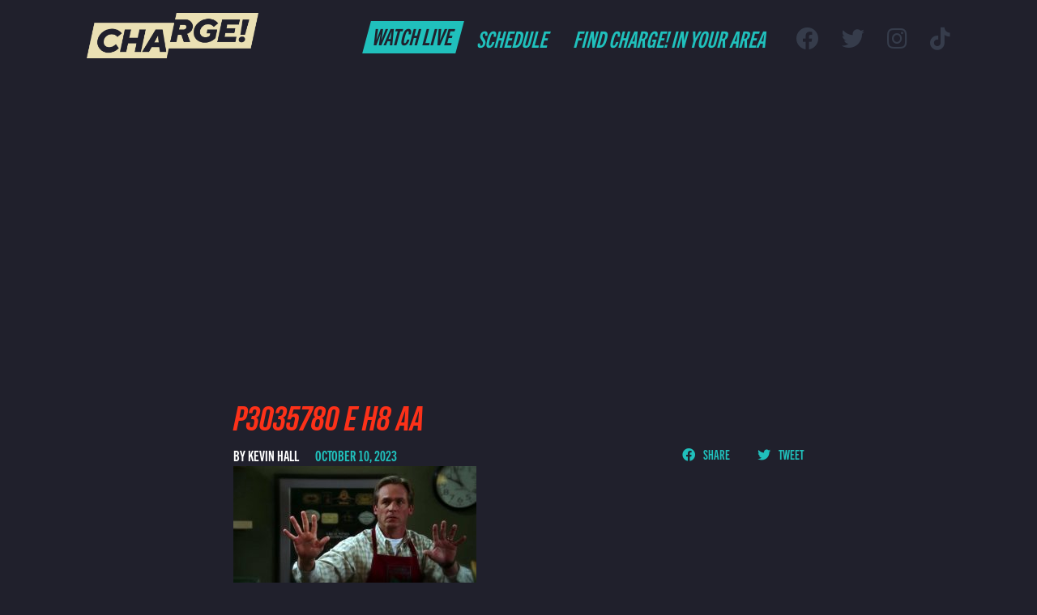

--- FILE ---
content_type: text/html; charset=UTF-8
request_url: https://watchcharge.com/program/csi-ny-the-fall/p3035780_e_h8_aa-2/
body_size: 11436
content:
<!DOCTYPE html>

<html lang="en">

<head>
	<meta charset="utf-8">
    <meta name="viewport" content="width=device-width, initial-scale=1, shrink-to-fit=no, viewport-fit=cover">
	<meta name='robots' content='index, follow, max-image-preview:large, max-snippet:-1, max-video-preview:-1' />

	<!-- This site is optimized with the Yoast SEO plugin v26.5 - https://yoast.com/wordpress/plugins/seo/ -->
	<title>P3035780 E H8 Aa - CHARGE!</title>
	<link rel="canonical" href="https://watchcharge.com/program/csi-ny-the-fall/p3035780_e_h8_aa-2/" />
	<meta property="og:locale" content="en_US" />
	<meta property="og:type" content="article" />
	<meta property="og:title" content="P3035780 E H8 Aa - CHARGE!" />
	<meta property="og:url" content="https://watchcharge.com/program/csi-ny-the-fall/p3035780_e_h8_aa-2/" />
	<meta property="og:site_name" content="CHARGE!" />
	<meta property="article:modified_time" content="2023-10-10T19:26:04+00:00" />
	<meta property="og:image" content="https://watchcharge.com/program/csi-ny-the-fall/p3035780_e_h8_aa-2" />
	<meta property="og:image:width" content="960" />
	<meta property="og:image:height" content="540" />
	<meta property="og:image:type" content="image/jpeg" />
	<meta name="twitter:card" content="summary_large_image" />
	<script type="application/ld+json" class="yoast-schema-graph">{"@context":"https://schema.org","@graph":[{"@type":"WebPage","@id":"https://watchcharge.com/program/csi-ny-the-fall/p3035780_e_h8_aa-2/","url":"https://watchcharge.com/program/csi-ny-the-fall/p3035780_e_h8_aa-2/","name":"P3035780 E H8 Aa - CHARGE!","isPartOf":{"@id":"https://watchcharge.com/#website"},"primaryImageOfPage":{"@id":"https://watchcharge.com/program/csi-ny-the-fall/p3035780_e_h8_aa-2/#primaryimage"},"image":{"@id":"https://watchcharge.com/program/csi-ny-the-fall/p3035780_e_h8_aa-2/#primaryimage"},"thumbnailUrl":"https://d12lhx8qhim5rg.cloudfront.net/uploads/2023/10/p3035780_e_h8_aa.jpg","datePublished":"2023-10-10T19:26:01+00:00","dateModified":"2023-10-10T19:26:04+00:00","breadcrumb":{"@id":"https://watchcharge.com/program/csi-ny-the-fall/p3035780_e_h8_aa-2/#breadcrumb"},"inLanguage":"en-US","potentialAction":[{"@type":"ReadAction","target":["https://watchcharge.com/program/csi-ny-the-fall/p3035780_e_h8_aa-2/"]}]},{"@type":"ImageObject","inLanguage":"en-US","@id":"https://watchcharge.com/program/csi-ny-the-fall/p3035780_e_h8_aa-2/#primaryimage","url":"https://d12lhx8qhim5rg.cloudfront.net/uploads/2023/10/p3035780_e_h8_aa.jpg","contentUrl":"https://d12lhx8qhim5rg.cloudfront.net/uploads/2023/10/p3035780_e_h8_aa.jpg"},{"@type":"BreadcrumbList","@id":"https://watchcharge.com/program/csi-ny-the-fall/p3035780_e_h8_aa-2/#breadcrumb","itemListElement":[{"@type":"ListItem","position":1,"name":"Home","item":"https://watchcharge.com/"},{"@type":"ListItem","position":2,"name":"CSI: NY &#8211; The Fall","item":"https://watchcharge.com/program/csi-ny-the-fall/"},{"@type":"ListItem","position":3,"name":"P3035780 E H8 Aa"}]},{"@type":"WebSite","@id":"https://watchcharge.com/#website","url":"https://watchcharge.com/","name":"CHARGE!","description":"","publisher":{"@id":"https://watchcharge.com/#organization"},"potentialAction":[{"@type":"SearchAction","target":{"@type":"EntryPoint","urlTemplate":"https://watchcharge.com/?s={search_term_string}"},"query-input":{"@type":"PropertyValueSpecification","valueRequired":true,"valueName":"search_term_string"}}],"inLanguage":"en-US"},{"@type":"Organization","@id":"https://watchcharge.com/#organization","name":"COMET TV","url":"https://watchcharge.com/","logo":{"@type":"ImageObject","inLanguage":"en-US","@id":"https://watchcharge.com/#/schema/logo/image/","url":"https://comettv.s3.amazonaws.com/uploads/2021/05/image-2.png","contentUrl":"https://comettv.s3.amazonaws.com/uploads/2021/05/image-2.png","width":1280,"height":720,"caption":"COMET TV"},"image":{"@id":"https://watchcharge.com/#/schema/logo/image/"}}]}</script>
	<!-- / Yoast SEO plugin. -->


<style id='wp-img-auto-sizes-contain-inline-css' type='text/css'>
img:is([sizes=auto i],[sizes^="auto," i]){contain-intrinsic-size:3000px 1500px}
/*# sourceURL=wp-img-auto-sizes-contain-inline-css */
</style>
<link rel='stylesheet' id='compulse-bootstrap-cdn-css' href='https://stackpath.bootstrapcdn.com/bootstrap/4.3.1/css/bootstrap.min.css?ver=4.3.1' type='text/css' media='all' />
<link rel='stylesheet' id='compulse-bootstrap-child-css' href='https://watchcharge.com/wp-content/themes/comettv-optimized/style.css?ver=2.0.1' type='text/css' media='all' />
<style id='wp-block-library-inline-css' type='text/css'>
:root{--wp-block-synced-color:#7a00df;--wp-block-synced-color--rgb:122,0,223;--wp-bound-block-color:var(--wp-block-synced-color);--wp-editor-canvas-background:#ddd;--wp-admin-theme-color:#007cba;--wp-admin-theme-color--rgb:0,124,186;--wp-admin-theme-color-darker-10:#006ba1;--wp-admin-theme-color-darker-10--rgb:0,107,160.5;--wp-admin-theme-color-darker-20:#005a87;--wp-admin-theme-color-darker-20--rgb:0,90,135;--wp-admin-border-width-focus:2px}@media (min-resolution:192dpi){:root{--wp-admin-border-width-focus:1.5px}}.wp-element-button{cursor:pointer}:root .has-very-light-gray-background-color{background-color:#eee}:root .has-very-dark-gray-background-color{background-color:#313131}:root .has-very-light-gray-color{color:#eee}:root .has-very-dark-gray-color{color:#313131}:root .has-vivid-green-cyan-to-vivid-cyan-blue-gradient-background{background:linear-gradient(135deg,#00d084,#0693e3)}:root .has-purple-crush-gradient-background{background:linear-gradient(135deg,#34e2e4,#4721fb 50%,#ab1dfe)}:root .has-hazy-dawn-gradient-background{background:linear-gradient(135deg,#faaca8,#dad0ec)}:root .has-subdued-olive-gradient-background{background:linear-gradient(135deg,#fafae1,#67a671)}:root .has-atomic-cream-gradient-background{background:linear-gradient(135deg,#fdd79a,#004a59)}:root .has-nightshade-gradient-background{background:linear-gradient(135deg,#330968,#31cdcf)}:root .has-midnight-gradient-background{background:linear-gradient(135deg,#020381,#2874fc)}:root{--wp--preset--font-size--normal:16px;--wp--preset--font-size--huge:42px}.has-regular-font-size{font-size:1em}.has-larger-font-size{font-size:2.625em}.has-normal-font-size{font-size:var(--wp--preset--font-size--normal)}.has-huge-font-size{font-size:var(--wp--preset--font-size--huge)}.has-text-align-center{text-align:center}.has-text-align-left{text-align:left}.has-text-align-right{text-align:right}.has-fit-text{white-space:nowrap!important}#end-resizable-editor-section{display:none}.aligncenter{clear:both}.items-justified-left{justify-content:flex-start}.items-justified-center{justify-content:center}.items-justified-right{justify-content:flex-end}.items-justified-space-between{justify-content:space-between}.screen-reader-text{border:0;clip-path:inset(50%);height:1px;margin:-1px;overflow:hidden;padding:0;position:absolute;width:1px;word-wrap:normal!important}.screen-reader-text:focus{background-color:#ddd;clip-path:none;color:#444;display:block;font-size:1em;height:auto;left:5px;line-height:normal;padding:15px 23px 14px;text-decoration:none;top:5px;width:auto;z-index:100000}html :where(.has-border-color){border-style:solid}html :where([style*=border-top-color]){border-top-style:solid}html :where([style*=border-right-color]){border-right-style:solid}html :where([style*=border-bottom-color]){border-bottom-style:solid}html :where([style*=border-left-color]){border-left-style:solid}html :where([style*=border-width]){border-style:solid}html :where([style*=border-top-width]){border-top-style:solid}html :where([style*=border-right-width]){border-right-style:solid}html :where([style*=border-bottom-width]){border-bottom-style:solid}html :where([style*=border-left-width]){border-left-style:solid}html :where(img[class*=wp-image-]){height:auto;max-width:100%}:where(figure){margin:0 0 1em}html :where(.is-position-sticky){--wp-admin--admin-bar--position-offset:var(--wp-admin--admin-bar--height,0px)}@media screen and (max-width:600px){html :where(.is-position-sticky){--wp-admin--admin-bar--position-offset:0px}}

/*# sourceURL=wp-block-library-inline-css */
</style><style id='global-styles-inline-css' type='text/css'>
:root{--wp--preset--aspect-ratio--square: 1;--wp--preset--aspect-ratio--4-3: 4/3;--wp--preset--aspect-ratio--3-4: 3/4;--wp--preset--aspect-ratio--3-2: 3/2;--wp--preset--aspect-ratio--2-3: 2/3;--wp--preset--aspect-ratio--16-9: 16/9;--wp--preset--aspect-ratio--9-16: 9/16;--wp--preset--color--black: #000000;--wp--preset--color--cyan-bluish-gray: #abb8c3;--wp--preset--color--white: #ffffff;--wp--preset--color--pale-pink: #f78da7;--wp--preset--color--vivid-red: #cf2e2e;--wp--preset--color--luminous-vivid-orange: #ff6900;--wp--preset--color--luminous-vivid-amber: #fcb900;--wp--preset--color--light-green-cyan: #7bdcb5;--wp--preset--color--vivid-green-cyan: #00d084;--wp--preset--color--pale-cyan-blue: #8ed1fc;--wp--preset--color--vivid-cyan-blue: #0693e3;--wp--preset--color--vivid-purple: #9b51e0;--wp--preset--gradient--vivid-cyan-blue-to-vivid-purple: linear-gradient(135deg,rgb(6,147,227) 0%,rgb(155,81,224) 100%);--wp--preset--gradient--light-green-cyan-to-vivid-green-cyan: linear-gradient(135deg,rgb(122,220,180) 0%,rgb(0,208,130) 100%);--wp--preset--gradient--luminous-vivid-amber-to-luminous-vivid-orange: linear-gradient(135deg,rgb(252,185,0) 0%,rgb(255,105,0) 100%);--wp--preset--gradient--luminous-vivid-orange-to-vivid-red: linear-gradient(135deg,rgb(255,105,0) 0%,rgb(207,46,46) 100%);--wp--preset--gradient--very-light-gray-to-cyan-bluish-gray: linear-gradient(135deg,rgb(238,238,238) 0%,rgb(169,184,195) 100%);--wp--preset--gradient--cool-to-warm-spectrum: linear-gradient(135deg,rgb(74,234,220) 0%,rgb(151,120,209) 20%,rgb(207,42,186) 40%,rgb(238,44,130) 60%,rgb(251,105,98) 80%,rgb(254,248,76) 100%);--wp--preset--gradient--blush-light-purple: linear-gradient(135deg,rgb(255,206,236) 0%,rgb(152,150,240) 100%);--wp--preset--gradient--blush-bordeaux: linear-gradient(135deg,rgb(254,205,165) 0%,rgb(254,45,45) 50%,rgb(107,0,62) 100%);--wp--preset--gradient--luminous-dusk: linear-gradient(135deg,rgb(255,203,112) 0%,rgb(199,81,192) 50%,rgb(65,88,208) 100%);--wp--preset--gradient--pale-ocean: linear-gradient(135deg,rgb(255,245,203) 0%,rgb(182,227,212) 50%,rgb(51,167,181) 100%);--wp--preset--gradient--electric-grass: linear-gradient(135deg,rgb(202,248,128) 0%,rgb(113,206,126) 100%);--wp--preset--gradient--midnight: linear-gradient(135deg,rgb(2,3,129) 0%,rgb(40,116,252) 100%);--wp--preset--font-size--small: 13px;--wp--preset--font-size--medium: 20px;--wp--preset--font-size--large: 36px;--wp--preset--font-size--x-large: 42px;--wp--preset--spacing--20: 0.44rem;--wp--preset--spacing--30: 0.67rem;--wp--preset--spacing--40: 1rem;--wp--preset--spacing--50: 1.5rem;--wp--preset--spacing--60: 2.25rem;--wp--preset--spacing--70: 3.38rem;--wp--preset--spacing--80: 5.06rem;--wp--preset--shadow--natural: 6px 6px 9px rgba(0, 0, 0, 0.2);--wp--preset--shadow--deep: 12px 12px 50px rgba(0, 0, 0, 0.4);--wp--preset--shadow--sharp: 6px 6px 0px rgba(0, 0, 0, 0.2);--wp--preset--shadow--outlined: 6px 6px 0px -3px rgb(255, 255, 255), 6px 6px rgb(0, 0, 0);--wp--preset--shadow--crisp: 6px 6px 0px rgb(0, 0, 0);}:where(.is-layout-flex){gap: 0.5em;}:where(.is-layout-grid){gap: 0.5em;}body .is-layout-flex{display: flex;}.is-layout-flex{flex-wrap: wrap;align-items: center;}.is-layout-flex > :is(*, div){margin: 0;}body .is-layout-grid{display: grid;}.is-layout-grid > :is(*, div){margin: 0;}:where(.wp-block-columns.is-layout-flex){gap: 2em;}:where(.wp-block-columns.is-layout-grid){gap: 2em;}:where(.wp-block-post-template.is-layout-flex){gap: 1.25em;}:where(.wp-block-post-template.is-layout-grid){gap: 1.25em;}.has-black-color{color: var(--wp--preset--color--black) !important;}.has-cyan-bluish-gray-color{color: var(--wp--preset--color--cyan-bluish-gray) !important;}.has-white-color{color: var(--wp--preset--color--white) !important;}.has-pale-pink-color{color: var(--wp--preset--color--pale-pink) !important;}.has-vivid-red-color{color: var(--wp--preset--color--vivid-red) !important;}.has-luminous-vivid-orange-color{color: var(--wp--preset--color--luminous-vivid-orange) !important;}.has-luminous-vivid-amber-color{color: var(--wp--preset--color--luminous-vivid-amber) !important;}.has-light-green-cyan-color{color: var(--wp--preset--color--light-green-cyan) !important;}.has-vivid-green-cyan-color{color: var(--wp--preset--color--vivid-green-cyan) !important;}.has-pale-cyan-blue-color{color: var(--wp--preset--color--pale-cyan-blue) !important;}.has-vivid-cyan-blue-color{color: var(--wp--preset--color--vivid-cyan-blue) !important;}.has-vivid-purple-color{color: var(--wp--preset--color--vivid-purple) !important;}.has-black-background-color{background-color: var(--wp--preset--color--black) !important;}.has-cyan-bluish-gray-background-color{background-color: var(--wp--preset--color--cyan-bluish-gray) !important;}.has-white-background-color{background-color: var(--wp--preset--color--white) !important;}.has-pale-pink-background-color{background-color: var(--wp--preset--color--pale-pink) !important;}.has-vivid-red-background-color{background-color: var(--wp--preset--color--vivid-red) !important;}.has-luminous-vivid-orange-background-color{background-color: var(--wp--preset--color--luminous-vivid-orange) !important;}.has-luminous-vivid-amber-background-color{background-color: var(--wp--preset--color--luminous-vivid-amber) !important;}.has-light-green-cyan-background-color{background-color: var(--wp--preset--color--light-green-cyan) !important;}.has-vivid-green-cyan-background-color{background-color: var(--wp--preset--color--vivid-green-cyan) !important;}.has-pale-cyan-blue-background-color{background-color: var(--wp--preset--color--pale-cyan-blue) !important;}.has-vivid-cyan-blue-background-color{background-color: var(--wp--preset--color--vivid-cyan-blue) !important;}.has-vivid-purple-background-color{background-color: var(--wp--preset--color--vivid-purple) !important;}.has-black-border-color{border-color: var(--wp--preset--color--black) !important;}.has-cyan-bluish-gray-border-color{border-color: var(--wp--preset--color--cyan-bluish-gray) !important;}.has-white-border-color{border-color: var(--wp--preset--color--white) !important;}.has-pale-pink-border-color{border-color: var(--wp--preset--color--pale-pink) !important;}.has-vivid-red-border-color{border-color: var(--wp--preset--color--vivid-red) !important;}.has-luminous-vivid-orange-border-color{border-color: var(--wp--preset--color--luminous-vivid-orange) !important;}.has-luminous-vivid-amber-border-color{border-color: var(--wp--preset--color--luminous-vivid-amber) !important;}.has-light-green-cyan-border-color{border-color: var(--wp--preset--color--light-green-cyan) !important;}.has-vivid-green-cyan-border-color{border-color: var(--wp--preset--color--vivid-green-cyan) !important;}.has-pale-cyan-blue-border-color{border-color: var(--wp--preset--color--pale-cyan-blue) !important;}.has-vivid-cyan-blue-border-color{border-color: var(--wp--preset--color--vivid-cyan-blue) !important;}.has-vivid-purple-border-color{border-color: var(--wp--preset--color--vivid-purple) !important;}.has-vivid-cyan-blue-to-vivid-purple-gradient-background{background: var(--wp--preset--gradient--vivid-cyan-blue-to-vivid-purple) !important;}.has-light-green-cyan-to-vivid-green-cyan-gradient-background{background: var(--wp--preset--gradient--light-green-cyan-to-vivid-green-cyan) !important;}.has-luminous-vivid-amber-to-luminous-vivid-orange-gradient-background{background: var(--wp--preset--gradient--luminous-vivid-amber-to-luminous-vivid-orange) !important;}.has-luminous-vivid-orange-to-vivid-red-gradient-background{background: var(--wp--preset--gradient--luminous-vivid-orange-to-vivid-red) !important;}.has-very-light-gray-to-cyan-bluish-gray-gradient-background{background: var(--wp--preset--gradient--very-light-gray-to-cyan-bluish-gray) !important;}.has-cool-to-warm-spectrum-gradient-background{background: var(--wp--preset--gradient--cool-to-warm-spectrum) !important;}.has-blush-light-purple-gradient-background{background: var(--wp--preset--gradient--blush-light-purple) !important;}.has-blush-bordeaux-gradient-background{background: var(--wp--preset--gradient--blush-bordeaux) !important;}.has-luminous-dusk-gradient-background{background: var(--wp--preset--gradient--luminous-dusk) !important;}.has-pale-ocean-gradient-background{background: var(--wp--preset--gradient--pale-ocean) !important;}.has-electric-grass-gradient-background{background: var(--wp--preset--gradient--electric-grass) !important;}.has-midnight-gradient-background{background: var(--wp--preset--gradient--midnight) !important;}.has-small-font-size{font-size: var(--wp--preset--font-size--small) !important;}.has-medium-font-size{font-size: var(--wp--preset--font-size--medium) !important;}.has-large-font-size{font-size: var(--wp--preset--font-size--large) !important;}.has-x-large-font-size{font-size: var(--wp--preset--font-size--x-large) !important;}
/*# sourceURL=global-styles-inline-css */
</style>

<style id='classic-theme-styles-inline-css' type='text/css'>
/*! This file is auto-generated */
.wp-block-button__link{color:#fff;background-color:#32373c;border-radius:9999px;box-shadow:none;text-decoration:none;padding:calc(.667em + 2px) calc(1.333em + 2px);font-size:1.125em}.wp-block-file__button{background:#32373c;color:#fff;text-decoration:none}
/*# sourceURL=/wp-includes/css/classic-themes.min.css */
</style>
<link rel='stylesheet' id='font-awesome-css' href='https://maxcdn.bootstrapcdn.com/font-awesome/4.7.0/css/font-awesome.min.css?ver=6.9' type='text/css' media='all' />
<link rel='stylesheet' id='comet-main-css' href='https://watchcharge.com/wp-content/themes/comettv-optimized/dist/main.css?ver=6.9' type='text/css' media='all' />
<link rel='stylesheet' id='fontawesome5-css' href='https://cdnjs.cloudflare.com/ajax/libs/font-awesome/5.15.4/css/all.min.css?ver=6.9' type='text/css' media='all' />
<link rel='stylesheet' id='Swiper-css' href='https://cdnjs.cloudflare.com/ajax/libs/Swiper/4.5.0/css/swiper.min.css?ver=6.9' type='text/css' media='all' />
<script type="text/javascript" src="https://watchcharge.com/wp-includes/js/jquery/jquery.min.js?ver=3.5.1" id="jquery-js"></script>
<meta name="generator" content="WordPress 6.9" />
<link rel='shortlink' href='https://watchcharge.com/?p=361677' />
<!-- Global site tag (gtag.js) - Google Analytics from corp accounts added here 6-2021 -->
<script async src="https://www.googletagmanager.com/gtag/js?id=UA-3818718-60"></script>
<script>
  window.dataLayer = window.dataLayer || [];
  function gtag(){dataLayer.push(arguments);}
  gtag('js', new Date());

  gtag('config', 'UA-3818718-60');
</script>

<!-- TODO: Update this for CHARGE! Global site tag (gtag.js) - Google Analytics new GA4 tag added 6-2021 -->
<!-- Google tag (gtag.js) -->
<script async src="https://www.googletagmanager.com/gtag/js?id=G-9VR6J320TC"></script>
<script>
  window.dataLayer = window.dataLayer || [];
  function gtag(){dataLayer.push(arguments);}
  gtag('js', new Date());

  gtag('config', 'G-9VR6J320TC');
</script>

<!-- Google Tag Manager -->
<script>(function(w,d,s,l,i){w[l]=w[l]||[];w[l].push({'gtm.start':
new Date().getTime(),event:'gtm.js'});var f=d.getElementsByTagName(s)[0],
j=d.createElement(s),dl=l!='dataLayer'?'&l='+l:'';j.async=true;j.src=
'https://www.googletagmanager.com/gtm.js?id='+i+dl;f.parentNode.insertBefore(j,f);
})(window,document,'script','dataLayer','GTM-P39F9V7');</script>
<!-- End Google Tag Manager --><script>document.documentElement.className += " js";</script>
		<style type="text/css" id="wp-custom-css">
			.main-header-nav {
	white-space: nowrap;
}

.row > .wp-block-group__inner-container {
	display: flex;
	flex-wrap: wrap;
}

.align-items-flex-end > .wp-block-group__inner-container {
	align-items: flex-end;
}

.justify-content-center > .wp-block-group__inner-container {
	justify-content: center;
}

.block-hero .swiper-slide .slide-image {
	padding-top: 31.337047vw !important;
}

.navbar .btn a {
	padding-left: .5rem !important;
	padding-right: .5rem !important;
}

.navbar-collapse.collapse {
	display: block !important;
}

.navbar-toggler {
	display: none;
}

@media (max-width: 1219.98px) {
	.main-header-nav .navbar {
			display: block !important;
	}
	
	.main-header-nav .navbar li:not(.btn) {
		display: none;
	}
}

@media (max-width: 500px) {
	.main-header-nav {
		flex-wrap: wrap !important;
	}
	
	.main-header-nav .navbar {
		flex: 100% 0 0 !important;
	}
	
	.main-header-nav .navbar .navbar-nav {
		flex-direction: row !important;
		justify-content: flex-end !important;
	}
}		</style>
		    </head>

<body class="attachment wp-singular attachment-template-default single single-attachment postid-361677 attachmentid-361677 attachment-jpeg wp-embed-responsive wp-theme-compulse-bootstraptheme wp-child-theme-comettv-optimized">
	<!-- Google Tag Manager (noscript) -->
<noscript><iframe src=""https://www.googletagmanager.com/ns.html?id=GTM-P39F9V7""
height=""0"" width=""0"" style=""display:none;visibility:hidden""></iframe></noscript>
<!-- End Google Tag Manager (noscript) -->	<div class="mobile-overlay"></div>
<div class="nav-panel-wrapper">
  <div class="nav-panel">
    <div class="nav-toggle"><i class="fal fa-times"></i></div>
    <ul class="nav flex-column">
      
<li class="btn btn-secondary menu-item menu-item-type-post_type menu-item-object-page menu-item-7710 nav-link" id="menu-item-7710">
    <a class="nav-link" href="https://watchcharge.com/watch-live/">
        Watch  Live            </a>

</li>

<li class="schedule-nav-link menu-item menu-item-type-post_type menu-item-object-page menu-item-has-children menu-item-230 nav-link dropdown" id="menu-item-230">
    <a class="nav-link dropdown-toggle" id="navbar-dropdown-230" href="https://watchcharge.com/schedule/" role="button">
        Schedule            </a>

<div class="dropdown-menu" aria-labelledby="navbar-dropdown-230">

<a class="d-block d-xl-none menu-item menu-item-type-post_type menu-item-object-page menu-item-25949 dropdown-item" href="https://watchcharge.com/schedule/">
    Full Schedule    </a>

<a class="menu-item menu-item-type-post_type menu-item-object-page menu-item-7707 dropdown-item" href="https://watchcharge.com/shows/">
    Shows    </a>

</div> <!-- / .dropdown-menu -->

</li>

<li class="menu-item menu-item-type-custom menu-item-object-custom menu-item-1549 nav-link" id="menu-item-1549">
    <a class="nav-link" href="#find-channel">
        Find CHARGE! in Your Area            </a>

</li>
    </ul>
	<ul class="list-inline social-media">
      <li class="list-inline-item">
      <a href="https://www.facebook.com/WatchChargeTV" target="_blank"><i class="fab fa-facebook"></i></a>
    </li>
      <li class="list-inline-item">
      <a href="https://twitter.com/WatchCharge" target="_blank"><i class="fab fa-twitter"></i></a>
    </li>
      <li class="list-inline-item">
      <a href="https://www.instagram.com/Chargetv/" target="_blank"><i class="fab fa-instagram"></i></a>
    </li>
      <li class="list-inline-item">
      <a href="https://www.tiktok.com/@watchchargetv" target="_blank"><i class="fab fa-tiktok"></i></a>
    </li>
  </ul>
  </div>
</div>
	<div class="main-header container-fluid inverse" id="main-header">
		<div class="row">
			<div class="col logo-col">
				<a href="/" class="main-header-logo"><img class="img-fluid" alt="Charge Yellow" src="https://d12lhx8qhim5rg.cloudfront.net/uploads/2021/07/Charge_Yellow-1.png" srcset="https://d12lhx8qhim5rg.cloudfront.net/uploads/2021/07/Charge_Yellow-1.png 1793w, https://d12lhx8qhim5rg.cloudfront.net/uploads/2021/07/Charge_Yellow-1-300x79.png 300w, https://d12lhx8qhim5rg.cloudfront.net/uploads/2021/07/Charge_Yellow-1-1024x269.png 1024w, https://d12lhx8qhim5rg.cloudfront.net/uploads/2021/07/Charge_Yellow-1-768x202.png 768w, https://d12lhx8qhim5rg.cloudfront.net/uploads/2021/07/Charge_Yellow-1-1536x403.png 1536w" sizes="(max-width: 2048px) 100vw, 2048px" loading=lazy ></a>			</div>
			<div class="col">
				<div class="main-header-nav d-flex align-items-center justify-content-end">
											<nav class="navbar navbar-expand-lg navbar-light">
    <button class="navbar-toggler" type="button" data-toggle="collapse" data-target="#navbar-main" aria-controls="navbar-main" aria-expanded="false" aria-label="Toggle navigation">
        <span class="navbar-toggler-icon"></span>
    </button>

    <div class="collapse navbar-collapse" id="navbar-main">
        <ul class="navbar-nav mr-auto">
            
<li class="btn btn-secondary menu-item menu-item-type-post_type menu-item-object-page menu-item-7710 nav-link" id="menu-item-7710">
    <a class="nav-link" href="https://watchcharge.com/watch-live/">
        Watch  Live            </a>

</li>

<li class="schedule-nav-link menu-item menu-item-type-post_type menu-item-object-page menu-item-has-children menu-item-230 nav-link dropdown" id="menu-item-230">
    <a class="nav-link dropdown-toggle" id="navbar-dropdown-230" href="https://watchcharge.com/schedule/" role="button">
        Schedule            </a>

<div class="dropdown-menu" aria-labelledby="navbar-dropdown-230">

<a class="d-block d-xl-none menu-item menu-item-type-post_type menu-item-object-page menu-item-25949 dropdown-item" href="https://watchcharge.com/schedule/">
    Full Schedule    </a>

<a class="menu-item menu-item-type-post_type menu-item-object-page menu-item-7707 dropdown-item" href="https://watchcharge.com/shows/">
    Shows    </a>

</div> <!-- / .dropdown-menu -->

</li>

<li class="menu-item menu-item-type-custom menu-item-object-custom menu-item-1549 nav-link" id="menu-item-1549">
    <a class="nav-link" href="#find-channel">
        Find CHARGE! in Your Area            </a>

</li>
        </ul>
    </div>
</nav>
						<ul class="list-inline social-media">
      <li class="list-inline-item">
      <a href="https://www.facebook.com/WatchChargeTV" target="_blank"><i class="fab fa-facebook"></i></a>
    </li>
      <li class="list-inline-item">
      <a href="https://twitter.com/WatchCharge" target="_blank"><i class="fab fa-twitter"></i></a>
    </li>
      <li class="list-inline-item">
      <a href="https://www.instagram.com/Chargetv/" target="_blank"><i class="fab fa-instagram"></i></a>
    </li>
      <li class="list-inline-item">
      <a href="https://www.tiktok.com/@watchchargetv" target="_blank"><i class="fab fa-tiktok"></i></a>
    </li>
  </ul>
						<div class="d-flex d-xl-none justify-content-end nav-toggle-wrapper"><a class="nav-toggle"><i class="fal fa-bars"></i></a></div>
				</div>
			</div>
		</div>
	</div>


<div class="acf-block container-fluid blog-single">
  <div class="col-12">
    <div class="blog-page-banner">
      <img class="img-fluid" src="https://via.placeholder.com/2052x1003?text=Placeholder" alt="" loading="lazy">    </div>
  </div>

  <div class="row justify-content-center">
    <div class="col-md-8">
      <h1>P3035780 E H8 Aa</h1>
      <div class="d-flex flex-column flex-sm-row justify-content-between">
        <div class="meta-schedule">
          <span>By Kevin Hall</span>
          <span>October 10, 2023</span>
        </div>

        <div class="share-links btn-wrapper">
          <a href="https://www.facebook.com/sharer/sharer.php?u=https%3A%2F%2Fwatchcharge.com%2Fprogram%2Fcsi-ny-the-fall%2Fp3035780_e_h8_aa-2%2F" target="_blank"><i class="fab fa-facebook"></i> Share</a>
          <a href="https://twitter.com/intent/tweet?text=https%3A%2F%2Fwatchcharge.com%2Fprogram%2Fcsi-ny-the-fall%2Fp3035780_e_h8_aa-2%2F" target="_blank"><i class="fab fa-twitter"></i> Tweet</a>
        </div>
      </div>

        <article class="blog-content">
            <p class="attachment"><a href='https://d12lhx8qhim5rg.cloudfront.net/uploads/2023/10/p3035780_e_h8_aa.jpg'><img fetchpriority="high" decoding="async" width="300" height="169" src="https://d12lhx8qhim5rg.cloudfront.net/uploads/2023/10/p3035780_e_h8_aa-300x169.jpg" class="attachment-medium size-medium" alt="P3035780 E H8 Aa" srcset="https://d12lhx8qhim5rg.cloudfront.net/uploads/2023/10/p3035780_e_h8_aa-300x169.jpg 300w, https://d12lhx8qhim5rg.cloudfront.net/uploads/2023/10/p3035780_e_h8_aa-768x432.jpg 768w, https://d12lhx8qhim5rg.cloudfront.net/uploads/2023/10/p3035780_e_h8_aa.jpg 960w" sizes="(max-width: 300px) 100vw, 300px" /></a></p>
            <div id="disqus_thread"></div>
            <script>
                /**
                 *  RECOMMENDED CONFIGURATION VARIABLES: EDIT AND UNCOMMENT THE SECTION BELOW TO INSERT DYNAMIC VALUES FROM YOUR PLATFORM OR CMS.
                 *  LEARN WHY DEFINING THESE VARIABLES IS IMPORTANT: https://disqus.com/admin/universalcode/#configuration-variables    */
                var disqus_config = function () {
                    this.page.url = 'https://watchcharge.com/program/csi-ny-the-fall/p3035780_e_h8_aa-2/';  // Replace PAGE_URL with your page's canonical URL variable
                    this.page.identifier = 'https://watchcharge.com/program/csi-ny-the-fall/p3035780_e_h8_aa-2/'; // Replace PAGE_IDENTIFIER with your page's unique identifier variable
                };

                (function() { // DON'T EDIT BELOW THIS LINE
                    var d = document, s = d.createElement('script');
                    s.src = 'https://comettv.disqus.com/embed.js';
                    s.setAttribute('data-timestamp', +new Date());
                    (d.head || d.body).appendChild(s);
                })();
            </script>
            <noscript>Please enable JavaScript to view the <a href="https://disqus.com/?ref_noscript">comments powered by Disqus.</a></noscript>
        </article>
    </div>

    </div>
</div>

<div class="main-content">
<p class="attachment"><a href='https://d12lhx8qhim5rg.cloudfront.net/uploads/2023/10/p3035780_e_h8_aa.jpg'><img decoding="async" width="300" height="169" src="https://d12lhx8qhim5rg.cloudfront.net/uploads/2023/10/p3035780_e_h8_aa-300x169.jpg" class="attachment-medium size-medium" alt="P3035780 E H8 Aa" srcset="https://d12lhx8qhim5rg.cloudfront.net/uploads/2023/10/p3035780_e_h8_aa-300x169.jpg 300w, https://d12lhx8qhim5rg.cloudfront.net/uploads/2023/10/p3035780_e_h8_aa-768x432.jpg 768w, https://d12lhx8qhim5rg.cloudfront.net/uploads/2023/10/p3035780_e_h8_aa.jpg 960w" sizes="(max-width: 300px) 100vw, 300px" /></a></p>
</div>

<div class="container-fluid">
  <div class="row recent-news">
    <h2 class="col-12 h5">Recent News</h2>
          <div class="col-md-6 col-lg-3">
        <div class="featured-image"><img width="950" height="534" src="https://d12lhx8qhim5rg.cloudfront.net/uploads/2021/07/mile-22.jpg" class="attachment-full size-full wp-post-image" alt="Mark Wahlberg Will Play a Blue-Collar James Bond in ‘Our Man From Jersey" decoding="async" srcset="https://d12lhx8qhim5rg.cloudfront.net/uploads/2021/07/mile-22.jpg 950w, https://d12lhx8qhim5rg.cloudfront.net/uploads/2021/07/mile-22-300x169.jpg 300w, https://d12lhx8qhim5rg.cloudfront.net/uploads/2021/07/mile-22-768x432.jpg 768w" sizes="(max-width: 950px) 100vw, 950px" /></div>
        <h2 class="title"><a href="https://watchcharge.com/mark-wahlberg-will-play-a-blue-collar-james-bond-in-our-man-from-jersey/">Mark Wahlberg Will Play a Blue-Collar James Bond in ‘Our Man From Jersey’</a></h2>
        <p class="description">Thanks to James Bond, the spy movie genre is commonly associated with a refined air of sophistication. Bond&#8217;s tuxedo, Aston Martin, martinis, and pretty much everything else about his style speaks to the classy upper-crust of British society. But Mark Wahlberg is about to turn our idea of spy movies on its head by playing...</p>
        <a href="https://watchcharge.com/mark-wahlberg-will-play-a-blue-collar-james-bond-in-our-man-from-jersey/" class="btn btn-default">Read More</a>
      </div>
          <div class="col-md-6 col-lg-3">
        <div class="featured-image"><img width="950" height="534" src="https://d12lhx8qhim5rg.cloudfront.net/uploads/2021/07/heat.jpg" class="attachment-full size-full wp-post-image" alt="Michael Mann Wants to Make a Heat Prequel" decoding="async" srcset="https://d12lhx8qhim5rg.cloudfront.net/uploads/2021/07/heat.jpg 950w, https://d12lhx8qhim5rg.cloudfront.net/uploads/2021/07/heat-300x169.jpg 300w, https://d12lhx8qhim5rg.cloudfront.net/uploads/2021/07/heat-768x432.jpg 768w" sizes="(max-width: 950px) 100vw, 950px" /></div>
        <h2 class="title"><a href="https://watchcharge.com/michael-mann-wants-to-make-a-heat-prequel/">Michael Mann Wants to Make a ‘Heat’ Prequel</a></h2>
        <p class="description">Michael Mann&#8217;s 1995 crime thriller Heat is best remembered for being the first film in which screen legends Robert De Niro and Al Pacino share a scene together. The two have since performed together a couple more times, most recently to critical acclaim in last year&#8217;s The Irishman. We&#8217;re thinking Mann must be a fan...</p>
        <a href="https://watchcharge.com/michael-mann-wants-to-make-a-heat-prequel/" class="btn btn-default">Read More</a>
      </div>
          <div class="col-md-6 col-lg-3">
        <div class="featured-image"><img width="950" height="534" src="https://d12lhx8qhim5rg.cloudfront.net/uploads/2021/07/force-of-nature.jpg" class="attachment-full size-full wp-post-image" alt="" decoding="async" srcset="https://d12lhx8qhim5rg.cloudfront.net/uploads/2021/07/force-of-nature.jpg 950w, https://d12lhx8qhim5rg.cloudfront.net/uploads/2021/07/force-of-nature-300x169.jpg 300w, https://d12lhx8qhim5rg.cloudfront.net/uploads/2021/07/force-of-nature-768x432.jpg 768w" sizes="(max-width: 950px) 100vw, 950px" /></div>
        <h2 class="title"><a href="https://watchcharge.com/watch-mel-gibson-return-to-his-action-star-roots-in-force-of-nature-trailer/">Watch Mel Gibson Return to His Action Star Roots in 'Force of Nature' Trailer</a></h2>
        <p class="description">It&#8217;s hard to picture nowadays, but back in the &#8217;80s, Mel Gibson was a bonafide action star. With starring roles in the Lethal Weapon and Mad Max franchises, Gibson was just as significant to the decade&#8217;s action movie explosion as his more muscular counterparts Arnold Schwarzenegger and Sylvester Stallone. In recent years, Gibson has focused...</p>
        <a href="https://watchcharge.com/watch-mel-gibson-return-to-his-action-star-roots-in-force-of-nature-trailer/" class="btn btn-default">Read More</a>
      </div>
          <div class="col-md-6 col-lg-3">
        <div class="featured-image"><img width="950" height="534" src="https://d12lhx8qhim5rg.cloudfront.net/uploads/2021/07/scarface.jpg" class="attachment-full size-full wp-post-image" alt="" decoding="async" srcset="https://d12lhx8qhim5rg.cloudfront.net/uploads/2021/07/scarface.jpg 950w, https://d12lhx8qhim5rg.cloudfront.net/uploads/2021/07/scarface-300x169.jpg 300w, https://d12lhx8qhim5rg.cloudfront.net/uploads/2021/07/scarface-768x432.jpg 768w" sizes="(max-width: 950px) 100vw, 950px" /></div>
        <h2 class="title"><a href="https://watchcharge.com/say-hello-to-my-little-reboot-a-new-scarface-is-in-the-works/">Say Hello to My Little Reboot: A New ‘Scarface’ Is In the Works</a></h2>
        <p class="description">A handful of films are considered all-time classics. These movies are so iconic that no one in their right mind would ever dream of trying to reboot them. Films like The Godfather, Star Wars, and It&#8217;s a Wonderful Life. There will only ever be one version of these movies because trying to recreate their magic...</p>
        <a href="https://watchcharge.com/say-hello-to-my-little-reboot-a-new-scarface-is-in-the-works/" class="btn btn-default">Read More</a>
      </div>
      </div>
</div>

<div class="acf-block block-location-form container-fluid inline-form" id="find-channel">
      <div class="inner bg-secondary flex-column">
          <div class="d-flex flex-wrap w-100 justify-content-center">
              <h2 class="h1 text-white">Find CHARGE in your area</h2>
              <form class="form-inline align-content-center text-dark">
                  <div><a href="#" class="btn btn-accent detect-location">Detect Location</a></div>
                  <span> or </span>
                  <input type="text" class="form-control" id="zip" required="required" placeholder="enter zip code">
                  <button type="submit" class="btn btn-primary">Search Zip</button>
              </form>
          </div>
          <div class="modal results-wrapper" role="dialog">
              <div class="modal-dialog" role="document">
                  <div class="modal-content">
                      <div class="modal-header">
                          <div class="modal-title">Channel Finder Results</div>
                          <button type="button" class="close" data-dismiss="modal" aria-label="Close">
                              <span aria-hidden="true">&times;</span>
                          </button>
                      </div>
                      <div class="modal-body">
                          <div class="top-label">Watch CHARGE! on:</div>
                          <div class="results-content">

                          </div>
                          <div class="also-available-on">
                              <p>CHARGE! is also available to stream online at <a href="http://watchcharge.com/watch-live/">WatchCHARGE.com/watch-live/</a></p>
                          </div>
                      </div>
                  </div>
              </div>
          </div>
      </div>
</div>
<footer>
  <div class="footer-nav">
  <div class="w-100 d-none d-lg-block">
    <nav class="navbar navbar-expand-lg navbar-light">
    <button class="navbar-toggler" type="button" data-toggle="collapse" data-target="#navbar-main" aria-controls="navbar-main" aria-expanded="false" aria-label="Toggle navigation">
        <span class="navbar-toggler-icon"></span>
    </button>

    <div class="collapse navbar-collapse" id="navbar-main">
        <ul class="navbar-nav mr-auto">
            
<li class="menu-item menu-item-type-post_type menu-item-object-page menu-item-1551 nav-link" id="menu-item-1551">
    <a class="nav-link" href="https://watchcharge.com/about-us/">
        About Us            </a>

</li>

<li class="menu-item menu-item-type-post_type menu-item-object-page menu-item-7716 nav-link" id="menu-item-7716">
    <a class="nav-link" href="https://watchcharge.com/contact-us/">
        Contact Us            </a>

</li>

<li class="menu-item menu-item-type-custom menu-item-object-custom menu-item-1554 nav-link" id="menu-item-1554">
    <a class="nav-link" href="https://sbgi.net/terms-conditions/">
        Terms &amp; Conditions            </a>

</li>

<li class="menu-item menu-item-type-custom menu-item-object-custom menu-item-7712 nav-link" id="menu-item-7712">
    <a class="nav-link" href="https://sbgi.net/privacy-policy/#cookie-policy">
        Cookie Policy            </a>

</li>

<li class="menu-item menu-item-type-custom menu-item-object-custom menu-item-1555 nav-link" id="menu-item-1555">
    <a class="nav-link" href="https://sbgi.net/privacy-policy/">
        Privacy Policy            </a>

</li>

<li class="menu-item menu-item-type-post_type menu-item-object-page menu-item-7718 nav-link" id="menu-item-7718">
    <a class="nav-link" href="https://watchcharge.com/advertise-on-charge/">
        Advertise on CHARGE            </a>

</li>

<li class="menu-item menu-item-type-custom menu-item-object-custom menu-item-1557 nav-link" id="menu-item-1557">
    <a class="nav-link" href="mailto:affiliates@comettv.com">
        Become an Affiliate            </a>

</li>

<li class="menu-item menu-item-type-custom menu-item-object-custom menu-item-7713 nav-link" id="menu-item-7713">
    <a class="nav-link" href="https://sbgi.net/copyright/">
        Copyright Notices            </a>

</li>

<li class="menu-item menu-item-type-post_type menu-item-object-page menu-item-198812 nav-link" id="menu-item-198812">
    <a class="nav-link" href="https://watchcharge.com/closed-captioning/">
        Closed Captions            </a>

</li>
        </ul>
    </div>
</nav>
  </div>
    <ul class="d-lg-none nav footer-mobile">
      
<li class="menu-item menu-item-type-post_type menu-item-object-page menu-item-1551 nav-link" id="menu-item-1551">
    <a class="nav-link" href="https://watchcharge.com/about-us/">
        About Us            </a>

</li>

<li class="menu-item menu-item-type-post_type menu-item-object-page menu-item-7716 nav-link" id="menu-item-7716">
    <a class="nav-link" href="https://watchcharge.com/contact-us/">
        Contact Us            </a>

</li>

<li class="menu-item menu-item-type-custom menu-item-object-custom menu-item-1554 nav-link" id="menu-item-1554">
    <a class="nav-link" href="https://sbgi.net/terms-conditions/">
        Terms &amp; Conditions            </a>

</li>

<li class="menu-item menu-item-type-custom menu-item-object-custom menu-item-7712 nav-link" id="menu-item-7712">
    <a class="nav-link" href="https://sbgi.net/privacy-policy/#cookie-policy">
        Cookie Policy            </a>

</li>

<li class="menu-item menu-item-type-custom menu-item-object-custom menu-item-1555 nav-link" id="menu-item-1555">
    <a class="nav-link" href="https://sbgi.net/privacy-policy/">
        Privacy Policy            </a>

</li>

<li class="menu-item menu-item-type-post_type menu-item-object-page menu-item-7718 nav-link" id="menu-item-7718">
    <a class="nav-link" href="https://watchcharge.com/advertise-on-charge/">
        Advertise on CHARGE            </a>

</li>

<li class="menu-item menu-item-type-custom menu-item-object-custom menu-item-1557 nav-link" id="menu-item-1557">
    <a class="nav-link" href="mailto:affiliates@comettv.com">
        Become an Affiliate            </a>

</li>

<li class="menu-item menu-item-type-custom menu-item-object-custom menu-item-7713 nav-link" id="menu-item-7713">
    <a class="nav-link" href="https://sbgi.net/copyright/">
        Copyright Notices            </a>

</li>

<li class="menu-item menu-item-type-post_type menu-item-object-page menu-item-198812 nav-link" id="menu-item-198812">
    <a class="nav-link" href="https://watchcharge.com/closed-captioning/">
        Closed Captions            </a>

</li>
    </ul>
</div>
  <div class="row justify-content-center seo text-center">
  <div class="col-md-6">
    CHARGE! is On The Case with a line-up that delivers the biggest police procedurals in TV history including Law & Order: Criminal Intent, CSI: Miami, CSI: New York and Without a Trace. As one of the fastest growing free TV networks, CHARGE! is all-in on police drama every day, including exciting weekend marathons you’ll love to binge.    <div>
		<a style="color:#566679;" href="#" id="cookie-prefs-link">COOKIE PREFERENCES</a> &bull; <a style="color:#566679;" href="https://sbgi.net/privacy-rights/" target="_blank">DO NOT SELL OR SHARE</a>

		<script>!function(){window.semaphore=window.semaphore||[],window.ketch=function(){window.semaphore.push(arguments)};var e=document.createElement("script");e.type="text/javascript",e.src="https://global.ketchcdn.com/web/v3/config/sbgi/charge/boot.js",e.defer=e.async=!0,document.getElementsByTagName("head")[0].appendChild(e)}();</script>

		<script>
			(function() {
				// Change to the CSS selector of the element that should trigger the Ketch popup.
				let cookiePrefsLinkSelector = '#cookie-prefs-link';

				let cookiePrefsElement = document.querySelector(cookiePrefsLinkSelector);
				if (cookiePrefsElement) {
					cookiePrefsElement.addEventListener('click', e => {
						if ( typeof ketch !== 'undefined' ) {
							ketch('showExperience');
						}
						e.preventDefault();
					});
				}
			})();
		</script>
	  </div>
  </div>
</div>
  <div class="copyright text-center">&copy; 2026 Sinclair, Inc.</div>
</footer>
<script type="speculationrules">
{"prefetch":[{"source":"document","where":{"and":[{"href_matches":"/*"},{"not":{"href_matches":["/wp-*.php","/wp-admin/*","/uploads/*","/wp-content/*","/wp-content/plugins/*","/wp-content/themes/comettv-optimized/*","/wp-content/themes/compulse-bootstrap/theme/*","/*\\?(.+)"]}},{"not":{"selector_matches":"a[rel~=\"nofollow\"]"}},{"not":{"selector_matches":".no-prefetch, .no-prefetch a"}}]},"eagerness":"conservative"}]}
</script>
<script>(function(d){var s = d.createElement("script");s.setAttribute("data-account", "osmDZrPCCr");s.setAttribute("src", "https://cdn.userway.org/widget.js");(d.body || d.head).appendChild(s);})(document)</script><noscript>Please ensure Javascript is enabled for purposes of <a href="https://userway.org">website accessibility</a></noscript>	<style>
        section.random-gallery {
            display: flex;
            justify-content: center;
            align-items: center;
            flex-wrap: wrap;
        }

        section.random-gallery .image-wrapper {
            padding: 10px;
            flex: 25% 0 0;
            max-width: 25%;
            opacity: 0;
            animation: image-appear .3s forwards;
        }

        section.random-gallery .image-wrapper:nth-child(2) {
            animation-delay: .2s;
        }

        section.random-gallery .image-wrapper:nth-child(3) {
            animation-delay: .4s;
        }

        section.random-gallery .image-wrapper:nth-child(4) {
            animation-delay: .6s;
        }

        @keyframes image-appear {
            from {
                opacity: 0;
            }

            to {
                opacity: 1;
            }
        }

        @media (max-width: 991px) {
            section.random-gallery .image-wrapper {
                flex: 50% 0 0;
                max-width: 50%;
            }
        }

        @media (max-width: 400px) {
            section.random-gallery .image-wrapper {
                flex: 100% 0 0;
                max-width: 100%;
            }
        }

        section.random-gallery .image-wrapper img {
            aspect-ratio: 1;
            width: 100%;
            max-width: 100%;
            height: auto;
            object-fit: cover;
            object-position: center center;
        }
	</style>
	<script>
        (function() {
            let randomInteger = max => { // Returns an integer from [0, max)
                return Math.floor( Math.random() * max );
            };

            let galleries = document.querySelectorAll( '.random-gallery' );

            galleries.forEach( gallery => {
                let imageString = gallery.dataset.images;
                let count = gallery.dataset.count || 4;

                if ( imageString ) {
                    try {
                        let updateWithRandomImages = function() {
                            let images = JSON.parse( imageString );
                            let chosenImages = [];

                            while ( images.length && chosenImages.length < count ) {
                                let chosenIndex = randomInteger( images.length );
                                let [chosenImage] = images.splice( chosenIndex, 1 );
                                chosenImages.push( chosenImage );
                            }

                            gallery.innerHTML= '';

                            chosenImages.forEach( image => {
                                let imageWrapper = document.createElement( 'div' );
                                imageWrapper.classList.add( 'image-wrapper' );

                                let img = document.createElement( 'img' );
                                img.src = image.image;
                                img.style.objectPosition = image.position;
                                imageWrapper.appendChild( img );

                                gallery.appendChild( imageWrapper );
                            } );
                        };

                        let updateDelay = 5000;
                        setInterval(updateWithRandomImages, updateDelay );
                        updateWithRandomImages();
                    } catch (e) {}
                }
            } );
        })();
	</script>
<script type="text/javascript" src="https://stackpath.bootstrapcdn.com/bootstrap/4.3.1/js/bootstrap.min.js?ver=4.3.1" id="compulse-boostrap-cdn-js"></script>
<script type="text/javascript" src="https://watchcharge.com/wp-content/themes/comettv-optimized/dist/main.js?ver=202311072" id="comet-main-js"></script>
<script type="text/javascript" src="https://cdnjs.cloudflare.com/ajax/libs/popper.js/2.9.2/umd/popper.min.js?ver=6.9" id="popper-cdn-js-js"></script>
<script type="text/javascript" src="https://cdnjs.cloudflare.com/ajax/libs/Swiper/4.5.0/js/swiper.min.js" id="Swiper-js"></script>
</body>

</html>

<!--
Performance optimized by W3 Total Cache. Learn more: https://www.boldgrid.com/w3-total-cache/?utm_source=w3tc&utm_medium=footer_comment&utm_campaign=free_plugin

Page Caching using Disk 

Served from: watchcharge.com @ 2026-01-15 00:17:26 by W3 Total Cache
-->